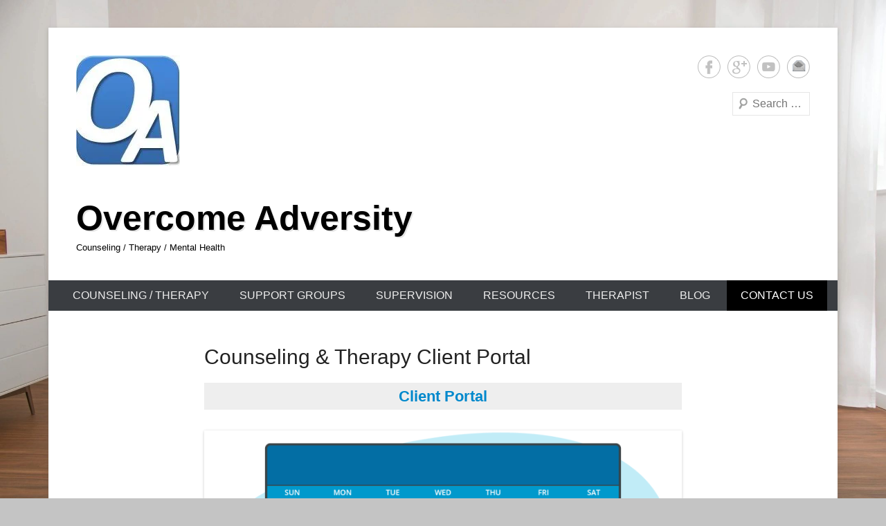

--- FILE ---
content_type: text/html; charset=UTF-8
request_url: https://overcomemyadversity.com/client-portal/
body_size: 14241
content:
<!DOCTYPE html>

<html lang="en-US">

<head>
<meta charset="UTF-8" />
<link rel="profile" href="http://gmpg.org/xfn/11" />
<link rel="pingback" href="https://overcomemyadversity.com/xmlrpc.php" />
<meta name='robots' content='index, follow, max-image-preview:large, max-snippet:-1, max-video-preview:-1' />
	<style>img:is([sizes="auto" i], [sizes^="auto," i]) { contain-intrinsic-size: 3000px 1500px }</style>
	
	<!-- This site is optimized with the Yoast SEO Premium plugin v21.7 (Yoast SEO v26.7) - https://yoast.com/wordpress/plugins/seo/ -->
	<title>Overcome Adversity Counseling &amp; Therapy Client Portal</title>
	<meta name="description" content="Take a look at our Client Portal to book your next appointment. Get the help you need through personable Counseling or therapy. Book Today!" />
	<link rel="canonical" href="https://overcomemyadversity.com/client-portal/" />
	<meta property="og:locale" content="en_US" />
	<meta property="og:type" content="article" />
	<meta property="og:title" content="Counseling &amp; Therapy Client Portal" />
	<meta property="og:description" content="Client Portal  Therapy-Notes-Portal-Scheduling" />
	<meta property="og:url" content="https://overcomemyadversity.com/client-portal/" />
	<meta property="og:site_name" content="Overcome Adversity" />
	<meta property="article:publisher" content="https://www.facebook.com/OvercomemyAdversity" />
	<meta property="article:modified_time" content="2023-01-05T20:23:15+00:00" />
	<meta property="og:image" content="https://overcomemyadversity.com/wp-content/uploads/Therapy-Notes-Portal-Scheduling.png" />
	<meta property="og:image:width" content="1160" />
	<meta property="og:image:height" content="650" />
	<meta property="og:image:type" content="image/png" />
	<meta name="twitter:card" content="summary_large_image" />
	<meta name="twitter:label1" content="Est. reading time" />
	<meta name="twitter:data1" content="1 minute" />
	<script type="application/ld+json" class="yoast-schema-graph">{"@context":"https://schema.org","@graph":[{"@type":"WebPage","@id":"https://overcomemyadversity.com/client-portal/","url":"https://overcomemyadversity.com/client-portal/","name":"Overcome Adversity Counseling & Therapy Client Portal","isPartOf":{"@id":"https://overcomemyadversity.com/#website"},"primaryImageOfPage":{"@id":"https://overcomemyadversity.com/client-portal/#primaryimage"},"image":{"@id":"https://overcomemyadversity.com/client-portal/#primaryimage"},"thumbnailUrl":"https://i0.wp.com/overcomemyadversity.com/wp-content/uploads/Therapy-Notes-Portal-Scheduling.png?fit=1160%2C650&ssl=1","datePublished":"2021-03-18T18:12:30+00:00","dateModified":"2023-01-05T20:23:15+00:00","description":"Take a look at our Client Portal to book your next appointment. Get the help you need through personable Counseling or therapy. Book Today!","breadcrumb":{"@id":"https://overcomemyadversity.com/client-portal/#breadcrumb"},"inLanguage":"en-US","potentialAction":[{"@type":"ReadAction","target":["https://overcomemyadversity.com/client-portal/"]}]},{"@type":"ImageObject","inLanguage":"en-US","@id":"https://overcomemyadversity.com/client-portal/#primaryimage","url":"https://i0.wp.com/overcomemyadversity.com/wp-content/uploads/Therapy-Notes-Portal-Scheduling.png?fit=1160%2C650&ssl=1","contentUrl":"https://i0.wp.com/overcomemyadversity.com/wp-content/uploads/Therapy-Notes-Portal-Scheduling.png?fit=1160%2C650&ssl=1","width":1160,"height":650,"caption":"Therapy-Notes-Portal-Scheduling"},{"@type":"BreadcrumbList","@id":"https://overcomemyadversity.com/client-portal/#breadcrumb","itemListElement":[{"@type":"ListItem","position":1,"name":"Home","item":"https://overcomemyadversity.com/"},{"@type":"ListItem","position":2,"name":"Counseling &#038; Therapy Client Portal"}]},{"@type":"WebSite","@id":"https://overcomemyadversity.com/#website","url":"https://overcomemyadversity.com/","name":"Overcome Adversity","description":"Counseling / Therapy / Mental Health","publisher":{"@id":"https://overcomemyadversity.com/#organization"},"potentialAction":[{"@type":"SearchAction","target":{"@type":"EntryPoint","urlTemplate":"https://overcomemyadversity.com/?s={search_term_string}"},"query-input":{"@type":"PropertyValueSpecification","valueRequired":true,"valueName":"search_term_string"}}],"inLanguage":"en-US"},{"@type":["Organization","Place","LocalBusiness"],"@id":"https://overcomemyadversity.com/#organization","name":"Overcome Adversity | Cobb Counseling & Therapy","url":"https://overcomemyadversity.com/","logo":{"@id":"https://overcomemyadversity.com/client-portal/#local-main-organization-logo"},"image":{"@id":"https://overcomemyadversity.com/client-portal/#local-main-organization-logo"},"sameAs":["https://www.facebook.com/OvercomemyAdversity","https://www.youtube.com/channel/UCGDjzajVaxnEijep-tqSTBA"],"address":{"@id":"https://overcomemyadversity.com/client-portal/#local-main-place-address"},"telephone":["8657766761"],"openingHoursSpecification":[{"@type":"OpeningHoursSpecification","dayOfWeek":["Monday","Tuesday","Wednesday","Thursday","Friday","Saturday"],"opens":"08:00","closes":"20:00"},{"@type":"OpeningHoursSpecification","dayOfWeek":["Sunday"],"opens":"00:00","closes":"00:00"}],"email":"info@overcomemyadversity.com","areaServed":"Gatlinburg TN 37738, Farragut TN, Dandridge TN, Pigeon Forge TN, Maryville TN, Knoxville TN, Jefferson City TN 37760, White Pine TN, Newport TN 37821, Rutledge TN 37861, Seymour TN, Sevierville TN 37862, Morristown TN, New Market TN 37820, Mascot TN, Tennessee USA, Kodak TN 37764, Strawberry Plains TN 37871, Bean Station TN","taxID":"101YM0800X","priceRange":"$$$","currenciesAccepted":"US","paymentAccepted":"Cash, Card, Billing"},{"@type":"PostalAddress","@id":"https://overcomemyadversity.com/client-portal/#local-main-place-address","streetAddress":"1515 Meadow Spring Dr","addressLocality":"Jefferson City","postalCode":"37760","addressRegion":"TN","addressCountry":"US"},{"@type":"ImageObject","inLanguage":"en-US","@id":"https://overcomemyadversity.com/client-portal/#local-main-organization-logo","url":"https://i0.wp.com/overcomemyadversity.com/wp-content/uploads/Overcome-Adversity-Meadow-Springs.jpg?fit=1075%2C840&ssl=1","contentUrl":"https://i0.wp.com/overcomemyadversity.com/wp-content/uploads/Overcome-Adversity-Meadow-Springs.jpg?fit=1075%2C840&ssl=1","width":1075,"height":840,"caption":"Overcome Adversity | Cobb Counseling & Therapy"}]}</script>
	<meta name="geo.placename" content="Jefferson City" />
	<meta name="geo.region" content="United States (US)" />
	<!-- / Yoast SEO Premium plugin. -->


<link rel='dns-prefetch' href='//maps.google.com' />
<link rel='dns-prefetch' href='//secure.gravatar.com' />
<link rel='dns-prefetch' href='//stats.wp.com' />
<link rel='dns-prefetch' href='//widgets.wp.com' />
<link rel='dns-prefetch' href='//www.googletagmanager.com' />
<link rel='preconnect' href='//i0.wp.com' />
<link rel='preconnect' href='//c0.wp.com' />
<link rel="alternate" type="application/rss+xml" title="Overcome Adversity &raquo; Feed" href="https://overcomemyadversity.com/feed/" />
<link rel="alternate" type="application/rss+xml" title="Overcome Adversity &raquo; Comments Feed" href="https://overcomemyadversity.com/comments/feed/" />
<meta name="viewport" content="width=device-width, initial-scale=1, maximum-scale=1"><script type="text/javascript">
/* <![CDATA[ */
window._wpemojiSettings = {"baseUrl":"https:\/\/s.w.org\/images\/core\/emoji\/16.0.1\/72x72\/","ext":".png","svgUrl":"https:\/\/s.w.org\/images\/core\/emoji\/16.0.1\/svg\/","svgExt":".svg","source":{"concatemoji":"https:\/\/overcomemyadversity.com\/wp-includes\/js\/wp-emoji-release.min.js?ver=6.8.3"}};
/*! This file is auto-generated */
!function(s,n){var o,i,e;function c(e){try{var t={supportTests:e,timestamp:(new Date).valueOf()};sessionStorage.setItem(o,JSON.stringify(t))}catch(e){}}function p(e,t,n){e.clearRect(0,0,e.canvas.width,e.canvas.height),e.fillText(t,0,0);var t=new Uint32Array(e.getImageData(0,0,e.canvas.width,e.canvas.height).data),a=(e.clearRect(0,0,e.canvas.width,e.canvas.height),e.fillText(n,0,0),new Uint32Array(e.getImageData(0,0,e.canvas.width,e.canvas.height).data));return t.every(function(e,t){return e===a[t]})}function u(e,t){e.clearRect(0,0,e.canvas.width,e.canvas.height),e.fillText(t,0,0);for(var n=e.getImageData(16,16,1,1),a=0;a<n.data.length;a++)if(0!==n.data[a])return!1;return!0}function f(e,t,n,a){switch(t){case"flag":return n(e,"\ud83c\udff3\ufe0f\u200d\u26a7\ufe0f","\ud83c\udff3\ufe0f\u200b\u26a7\ufe0f")?!1:!n(e,"\ud83c\udde8\ud83c\uddf6","\ud83c\udde8\u200b\ud83c\uddf6")&&!n(e,"\ud83c\udff4\udb40\udc67\udb40\udc62\udb40\udc65\udb40\udc6e\udb40\udc67\udb40\udc7f","\ud83c\udff4\u200b\udb40\udc67\u200b\udb40\udc62\u200b\udb40\udc65\u200b\udb40\udc6e\u200b\udb40\udc67\u200b\udb40\udc7f");case"emoji":return!a(e,"\ud83e\udedf")}return!1}function g(e,t,n,a){var r="undefined"!=typeof WorkerGlobalScope&&self instanceof WorkerGlobalScope?new OffscreenCanvas(300,150):s.createElement("canvas"),o=r.getContext("2d",{willReadFrequently:!0}),i=(o.textBaseline="top",o.font="600 32px Arial",{});return e.forEach(function(e){i[e]=t(o,e,n,a)}),i}function t(e){var t=s.createElement("script");t.src=e,t.defer=!0,s.head.appendChild(t)}"undefined"!=typeof Promise&&(o="wpEmojiSettingsSupports",i=["flag","emoji"],n.supports={everything:!0,everythingExceptFlag:!0},e=new Promise(function(e){s.addEventListener("DOMContentLoaded",e,{once:!0})}),new Promise(function(t){var n=function(){try{var e=JSON.parse(sessionStorage.getItem(o));if("object"==typeof e&&"number"==typeof e.timestamp&&(new Date).valueOf()<e.timestamp+604800&&"object"==typeof e.supportTests)return e.supportTests}catch(e){}return null}();if(!n){if("undefined"!=typeof Worker&&"undefined"!=typeof OffscreenCanvas&&"undefined"!=typeof URL&&URL.createObjectURL&&"undefined"!=typeof Blob)try{var e="postMessage("+g.toString()+"("+[JSON.stringify(i),f.toString(),p.toString(),u.toString()].join(",")+"));",a=new Blob([e],{type:"text/javascript"}),r=new Worker(URL.createObjectURL(a),{name:"wpTestEmojiSupports"});return void(r.onmessage=function(e){c(n=e.data),r.terminate(),t(n)})}catch(e){}c(n=g(i,f,p,u))}t(n)}).then(function(e){for(var t in e)n.supports[t]=e[t],n.supports.everything=n.supports.everything&&n.supports[t],"flag"!==t&&(n.supports.everythingExceptFlag=n.supports.everythingExceptFlag&&n.supports[t]);n.supports.everythingExceptFlag=n.supports.everythingExceptFlag&&!n.supports.flag,n.DOMReady=!1,n.readyCallback=function(){n.DOMReady=!0}}).then(function(){return e}).then(function(){var e;n.supports.everything||(n.readyCallback(),(e=n.source||{}).concatemoji?t(e.concatemoji):e.wpemoji&&e.twemoji&&(t(e.twemoji),t(e.wpemoji)))}))}((window,document),window._wpemojiSettings);
/* ]]> */
</script>
<style id='wp-emoji-styles-inline-css' type='text/css'>

	img.wp-smiley, img.emoji {
		display: inline !important;
		border: none !important;
		box-shadow: none !important;
		height: 1em !important;
		width: 1em !important;
		margin: 0 0.07em !important;
		vertical-align: -0.1em !important;
		background: none !important;
		padding: 0 !important;
	}
</style>
<link rel='stylesheet' id='wp-block-library-css' href='https://c0.wp.com/c/6.8.3/wp-includes/css/dist/block-library/style.min.css' type='text/css' media='all' />
<style id='wp-block-library-theme-inline-css' type='text/css'>
.wp-block-audio :where(figcaption){color:#555;font-size:13px;text-align:center}.is-dark-theme .wp-block-audio :where(figcaption){color:#ffffffa6}.wp-block-audio{margin:0 0 1em}.wp-block-code{border:1px solid #ccc;border-radius:4px;font-family:Menlo,Consolas,monaco,monospace;padding:.8em 1em}.wp-block-embed :where(figcaption){color:#555;font-size:13px;text-align:center}.is-dark-theme .wp-block-embed :where(figcaption){color:#ffffffa6}.wp-block-embed{margin:0 0 1em}.blocks-gallery-caption{color:#555;font-size:13px;text-align:center}.is-dark-theme .blocks-gallery-caption{color:#ffffffa6}:root :where(.wp-block-image figcaption){color:#555;font-size:13px;text-align:center}.is-dark-theme :root :where(.wp-block-image figcaption){color:#ffffffa6}.wp-block-image{margin:0 0 1em}.wp-block-pullquote{border-bottom:4px solid;border-top:4px solid;color:currentColor;margin-bottom:1.75em}.wp-block-pullquote cite,.wp-block-pullquote footer,.wp-block-pullquote__citation{color:currentColor;font-size:.8125em;font-style:normal;text-transform:uppercase}.wp-block-quote{border-left:.25em solid;margin:0 0 1.75em;padding-left:1em}.wp-block-quote cite,.wp-block-quote footer{color:currentColor;font-size:.8125em;font-style:normal;position:relative}.wp-block-quote:where(.has-text-align-right){border-left:none;border-right:.25em solid;padding-left:0;padding-right:1em}.wp-block-quote:where(.has-text-align-center){border:none;padding-left:0}.wp-block-quote.is-large,.wp-block-quote.is-style-large,.wp-block-quote:where(.is-style-plain){border:none}.wp-block-search .wp-block-search__label{font-weight:700}.wp-block-search__button{border:1px solid #ccc;padding:.375em .625em}:where(.wp-block-group.has-background){padding:1.25em 2.375em}.wp-block-separator.has-css-opacity{opacity:.4}.wp-block-separator{border:none;border-bottom:2px solid;margin-left:auto;margin-right:auto}.wp-block-separator.has-alpha-channel-opacity{opacity:1}.wp-block-separator:not(.is-style-wide):not(.is-style-dots){width:100px}.wp-block-separator.has-background:not(.is-style-dots){border-bottom:none;height:1px}.wp-block-separator.has-background:not(.is-style-wide):not(.is-style-dots){height:2px}.wp-block-table{margin:0 0 1em}.wp-block-table td,.wp-block-table th{word-break:normal}.wp-block-table :where(figcaption){color:#555;font-size:13px;text-align:center}.is-dark-theme .wp-block-table :where(figcaption){color:#ffffffa6}.wp-block-video :where(figcaption){color:#555;font-size:13px;text-align:center}.is-dark-theme .wp-block-video :where(figcaption){color:#ffffffa6}.wp-block-video{margin:0 0 1em}:root :where(.wp-block-template-part.has-background){margin-bottom:0;margin-top:0;padding:1.25em 2.375em}
</style>
<style id='classic-theme-styles-inline-css' type='text/css'>
/*! This file is auto-generated */
.wp-block-button__link{color:#fff;background-color:#32373c;border-radius:9999px;box-shadow:none;text-decoration:none;padding:calc(.667em + 2px) calc(1.333em + 2px);font-size:1.125em}.wp-block-file__button{background:#32373c;color:#fff;text-decoration:none}
</style>
<style id='ce4wp-subscribe-style-inline-css' type='text/css'>
.wp-block-ce4wp-subscribe{max-width:840px;margin:0 auto}.wp-block-ce4wp-subscribe .title{margin-bottom:0}.wp-block-ce4wp-subscribe .subTitle{margin-top:0;font-size:0.8em}.wp-block-ce4wp-subscribe .disclaimer{margin-top:5px;font-size:0.8em}.wp-block-ce4wp-subscribe .disclaimer .disclaimer-label{margin-left:10px}.wp-block-ce4wp-subscribe .inputBlock{width:100%;margin-bottom:10px}.wp-block-ce4wp-subscribe .inputBlock input{width:100%}.wp-block-ce4wp-subscribe .inputBlock label{display:inline-block}.wp-block-ce4wp-subscribe .submit-button{margin-top:25px;display:block}.wp-block-ce4wp-subscribe .required-text{display:inline-block;margin:0;padding:0;margin-left:0.3em}.wp-block-ce4wp-subscribe .onSubmission{height:0;max-width:840px;margin:0 auto}.wp-block-ce4wp-subscribe .firstNameSummary .lastNameSummary{text-transform:capitalize}.wp-block-ce4wp-subscribe .ce4wp-inline-notification{display:flex;flex-direction:row;align-items:center;padding:13px 10px;width:100%;height:40px;border-style:solid;border-color:orange;border-width:1px;border-left-width:4px;border-radius:3px;background:rgba(255,133,15,0.1);flex:none;order:0;flex-grow:1;margin:0px 0px}.wp-block-ce4wp-subscribe .ce4wp-inline-warning-text{font-style:normal;font-weight:normal;font-size:16px;line-height:20px;display:flex;align-items:center;color:#571600;margin-left:9px}.wp-block-ce4wp-subscribe .ce4wp-inline-warning-icon{color:orange}.wp-block-ce4wp-subscribe .ce4wp-inline-warning-arrow{color:#571600;margin-left:auto}.wp-block-ce4wp-subscribe .ce4wp-banner-clickable{cursor:pointer}.ce4wp-link{cursor:pointer}

.no-flex{display:block}.sub-header{margin-bottom:1em}


</style>
<link rel='stylesheet' id='mediaelement-css' href='https://c0.wp.com/c/6.8.3/wp-includes/js/mediaelement/mediaelementplayer-legacy.min.css' type='text/css' media='all' />
<link rel='stylesheet' id='wp-mediaelement-css' href='https://c0.wp.com/c/6.8.3/wp-includes/js/mediaelement/wp-mediaelement.min.css' type='text/css' media='all' />
<style id='jetpack-sharing-buttons-style-inline-css' type='text/css'>
.jetpack-sharing-buttons__services-list{display:flex;flex-direction:row;flex-wrap:wrap;gap:0;list-style-type:none;margin:5px;padding:0}.jetpack-sharing-buttons__services-list.has-small-icon-size{font-size:12px}.jetpack-sharing-buttons__services-list.has-normal-icon-size{font-size:16px}.jetpack-sharing-buttons__services-list.has-large-icon-size{font-size:24px}.jetpack-sharing-buttons__services-list.has-huge-icon-size{font-size:36px}@media print{.jetpack-sharing-buttons__services-list{display:none!important}}.editor-styles-wrapper .wp-block-jetpack-sharing-buttons{gap:0;padding-inline-start:0}ul.jetpack-sharing-buttons__services-list.has-background{padding:1.25em 2.375em}
</style>
<style id='global-styles-inline-css' type='text/css'>
:root{--wp--preset--aspect-ratio--square: 1;--wp--preset--aspect-ratio--4-3: 4/3;--wp--preset--aspect-ratio--3-4: 3/4;--wp--preset--aspect-ratio--3-2: 3/2;--wp--preset--aspect-ratio--2-3: 2/3;--wp--preset--aspect-ratio--16-9: 16/9;--wp--preset--aspect-ratio--9-16: 9/16;--wp--preset--color--black: #000000;--wp--preset--color--cyan-bluish-gray: #abb8c3;--wp--preset--color--white: #ffffff;--wp--preset--color--pale-pink: #f78da7;--wp--preset--color--vivid-red: #cf2e2e;--wp--preset--color--luminous-vivid-orange: #ff6900;--wp--preset--color--luminous-vivid-amber: #fcb900;--wp--preset--color--light-green-cyan: #7bdcb5;--wp--preset--color--vivid-green-cyan: #00d084;--wp--preset--color--pale-cyan-blue: #8ed1fc;--wp--preset--color--vivid-cyan-blue: #0693e3;--wp--preset--color--vivid-purple: #9b51e0;--wp--preset--color--dark-gray: #3a3d41;--wp--preset--color--medium-gray: #757575;--wp--preset--color--light-gray: #eeeeee;--wp--preset--color--blue: #0088cc;--wp--preset--gradient--vivid-cyan-blue-to-vivid-purple: linear-gradient(135deg,rgba(6,147,227,1) 0%,rgb(155,81,224) 100%);--wp--preset--gradient--light-green-cyan-to-vivid-green-cyan: linear-gradient(135deg,rgb(122,220,180) 0%,rgb(0,208,130) 100%);--wp--preset--gradient--luminous-vivid-amber-to-luminous-vivid-orange: linear-gradient(135deg,rgba(252,185,0,1) 0%,rgba(255,105,0,1) 100%);--wp--preset--gradient--luminous-vivid-orange-to-vivid-red: linear-gradient(135deg,rgba(255,105,0,1) 0%,rgb(207,46,46) 100%);--wp--preset--gradient--very-light-gray-to-cyan-bluish-gray: linear-gradient(135deg,rgb(238,238,238) 0%,rgb(169,184,195) 100%);--wp--preset--gradient--cool-to-warm-spectrum: linear-gradient(135deg,rgb(74,234,220) 0%,rgb(151,120,209) 20%,rgb(207,42,186) 40%,rgb(238,44,130) 60%,rgb(251,105,98) 80%,rgb(254,248,76) 100%);--wp--preset--gradient--blush-light-purple: linear-gradient(135deg,rgb(255,206,236) 0%,rgb(152,150,240) 100%);--wp--preset--gradient--blush-bordeaux: linear-gradient(135deg,rgb(254,205,165) 0%,rgb(254,45,45) 50%,rgb(107,0,62) 100%);--wp--preset--gradient--luminous-dusk: linear-gradient(135deg,rgb(255,203,112) 0%,rgb(199,81,192) 50%,rgb(65,88,208) 100%);--wp--preset--gradient--pale-ocean: linear-gradient(135deg,rgb(255,245,203) 0%,rgb(182,227,212) 50%,rgb(51,167,181) 100%);--wp--preset--gradient--electric-grass: linear-gradient(135deg,rgb(202,248,128) 0%,rgb(113,206,126) 100%);--wp--preset--gradient--midnight: linear-gradient(135deg,rgb(2,3,129) 0%,rgb(40,116,252) 100%);--wp--preset--font-size--small: 16px;--wp--preset--font-size--medium: 20px;--wp--preset--font-size--large: 24px;--wp--preset--font-size--x-large: 42px;--wp--preset--font-size--extra-small: 16px;--wp--preset--font-size--normal: 18px;--wp--preset--font-size--huge: 30px;--wp--preset--spacing--20: 0.44rem;--wp--preset--spacing--30: 0.67rem;--wp--preset--spacing--40: 1rem;--wp--preset--spacing--50: 1.5rem;--wp--preset--spacing--60: 2.25rem;--wp--preset--spacing--70: 3.38rem;--wp--preset--spacing--80: 5.06rem;--wp--preset--shadow--natural: 6px 6px 9px rgba(0, 0, 0, 0.2);--wp--preset--shadow--deep: 12px 12px 50px rgba(0, 0, 0, 0.4);--wp--preset--shadow--sharp: 6px 6px 0px rgba(0, 0, 0, 0.2);--wp--preset--shadow--outlined: 6px 6px 0px -3px rgba(255, 255, 255, 1), 6px 6px rgba(0, 0, 0, 1);--wp--preset--shadow--crisp: 6px 6px 0px rgba(0, 0, 0, 1);}:where(.is-layout-flex){gap: 0.5em;}:where(.is-layout-grid){gap: 0.5em;}body .is-layout-flex{display: flex;}.is-layout-flex{flex-wrap: wrap;align-items: center;}.is-layout-flex > :is(*, div){margin: 0;}body .is-layout-grid{display: grid;}.is-layout-grid > :is(*, div){margin: 0;}:where(.wp-block-columns.is-layout-flex){gap: 2em;}:where(.wp-block-columns.is-layout-grid){gap: 2em;}:where(.wp-block-post-template.is-layout-flex){gap: 1.25em;}:where(.wp-block-post-template.is-layout-grid){gap: 1.25em;}.has-black-color{color: var(--wp--preset--color--black) !important;}.has-cyan-bluish-gray-color{color: var(--wp--preset--color--cyan-bluish-gray) !important;}.has-white-color{color: var(--wp--preset--color--white) !important;}.has-pale-pink-color{color: var(--wp--preset--color--pale-pink) !important;}.has-vivid-red-color{color: var(--wp--preset--color--vivid-red) !important;}.has-luminous-vivid-orange-color{color: var(--wp--preset--color--luminous-vivid-orange) !important;}.has-luminous-vivid-amber-color{color: var(--wp--preset--color--luminous-vivid-amber) !important;}.has-light-green-cyan-color{color: var(--wp--preset--color--light-green-cyan) !important;}.has-vivid-green-cyan-color{color: var(--wp--preset--color--vivid-green-cyan) !important;}.has-pale-cyan-blue-color{color: var(--wp--preset--color--pale-cyan-blue) !important;}.has-vivid-cyan-blue-color{color: var(--wp--preset--color--vivid-cyan-blue) !important;}.has-vivid-purple-color{color: var(--wp--preset--color--vivid-purple) !important;}.has-black-background-color{background-color: var(--wp--preset--color--black) !important;}.has-cyan-bluish-gray-background-color{background-color: var(--wp--preset--color--cyan-bluish-gray) !important;}.has-white-background-color{background-color: var(--wp--preset--color--white) !important;}.has-pale-pink-background-color{background-color: var(--wp--preset--color--pale-pink) !important;}.has-vivid-red-background-color{background-color: var(--wp--preset--color--vivid-red) !important;}.has-luminous-vivid-orange-background-color{background-color: var(--wp--preset--color--luminous-vivid-orange) !important;}.has-luminous-vivid-amber-background-color{background-color: var(--wp--preset--color--luminous-vivid-amber) !important;}.has-light-green-cyan-background-color{background-color: var(--wp--preset--color--light-green-cyan) !important;}.has-vivid-green-cyan-background-color{background-color: var(--wp--preset--color--vivid-green-cyan) !important;}.has-pale-cyan-blue-background-color{background-color: var(--wp--preset--color--pale-cyan-blue) !important;}.has-vivid-cyan-blue-background-color{background-color: var(--wp--preset--color--vivid-cyan-blue) !important;}.has-vivid-purple-background-color{background-color: var(--wp--preset--color--vivid-purple) !important;}.has-black-border-color{border-color: var(--wp--preset--color--black) !important;}.has-cyan-bluish-gray-border-color{border-color: var(--wp--preset--color--cyan-bluish-gray) !important;}.has-white-border-color{border-color: var(--wp--preset--color--white) !important;}.has-pale-pink-border-color{border-color: var(--wp--preset--color--pale-pink) !important;}.has-vivid-red-border-color{border-color: var(--wp--preset--color--vivid-red) !important;}.has-luminous-vivid-orange-border-color{border-color: var(--wp--preset--color--luminous-vivid-orange) !important;}.has-luminous-vivid-amber-border-color{border-color: var(--wp--preset--color--luminous-vivid-amber) !important;}.has-light-green-cyan-border-color{border-color: var(--wp--preset--color--light-green-cyan) !important;}.has-vivid-green-cyan-border-color{border-color: var(--wp--preset--color--vivid-green-cyan) !important;}.has-pale-cyan-blue-border-color{border-color: var(--wp--preset--color--pale-cyan-blue) !important;}.has-vivid-cyan-blue-border-color{border-color: var(--wp--preset--color--vivid-cyan-blue) !important;}.has-vivid-purple-border-color{border-color: var(--wp--preset--color--vivid-purple) !important;}.has-vivid-cyan-blue-to-vivid-purple-gradient-background{background: var(--wp--preset--gradient--vivid-cyan-blue-to-vivid-purple) !important;}.has-light-green-cyan-to-vivid-green-cyan-gradient-background{background: var(--wp--preset--gradient--light-green-cyan-to-vivid-green-cyan) !important;}.has-luminous-vivid-amber-to-luminous-vivid-orange-gradient-background{background: var(--wp--preset--gradient--luminous-vivid-amber-to-luminous-vivid-orange) !important;}.has-luminous-vivid-orange-to-vivid-red-gradient-background{background: var(--wp--preset--gradient--luminous-vivid-orange-to-vivid-red) !important;}.has-very-light-gray-to-cyan-bluish-gray-gradient-background{background: var(--wp--preset--gradient--very-light-gray-to-cyan-bluish-gray) !important;}.has-cool-to-warm-spectrum-gradient-background{background: var(--wp--preset--gradient--cool-to-warm-spectrum) !important;}.has-blush-light-purple-gradient-background{background: var(--wp--preset--gradient--blush-light-purple) !important;}.has-blush-bordeaux-gradient-background{background: var(--wp--preset--gradient--blush-bordeaux) !important;}.has-luminous-dusk-gradient-background{background: var(--wp--preset--gradient--luminous-dusk) !important;}.has-pale-ocean-gradient-background{background: var(--wp--preset--gradient--pale-ocean) !important;}.has-electric-grass-gradient-background{background: var(--wp--preset--gradient--electric-grass) !important;}.has-midnight-gradient-background{background: var(--wp--preset--gradient--midnight) !important;}.has-small-font-size{font-size: var(--wp--preset--font-size--small) !important;}.has-medium-font-size{font-size: var(--wp--preset--font-size--medium) !important;}.has-large-font-size{font-size: var(--wp--preset--font-size--large) !important;}.has-x-large-font-size{font-size: var(--wp--preset--font-size--x-large) !important;}
:where(.wp-block-post-template.is-layout-flex){gap: 1.25em;}:where(.wp-block-post-template.is-layout-grid){gap: 1.25em;}
:where(.wp-block-columns.is-layout-flex){gap: 2em;}:where(.wp-block-columns.is-layout-grid){gap: 2em;}
:root :where(.wp-block-pullquote){font-size: 1.5em;line-height: 1.6;}
</style>
<link rel='stylesheet' id='contact-form-7-css' href='https://overcomemyadversity.com/wp-content/plugins/contact-form-7/includes/css/styles.css?ver=6.1.4' type='text/css' media='all' />
<link rel='stylesheet' id='wp-components-css' href='https://c0.wp.com/c/6.8.3/wp-includes/css/dist/components/style.min.css' type='text/css' media='all' />
<link rel='stylesheet' id='godaddy-styles-css' href='https://overcomemyadversity.com/wp-content/mu-plugins/vendor/wpex/godaddy-launch/includes/Dependencies/GoDaddy/Styles/build/latest.css?ver=2.0.2' type='text/css' media='all' />
<link rel='stylesheet' id='catcheverest-style-css' href='https://overcomemyadversity.com/wp-content/themes/catch-everest/style.css?ver=20251210-14658' type='text/css' media='all' />
<link rel='stylesheet' id='catcheverest-block-style-css' href='https://overcomemyadversity.com/wp-content/themes/catch-everest/css/blocks.css?ver=1.0' type='text/css' media='all' />
<link rel='stylesheet' id='genericons-css' href='https://c0.wp.com/p/jetpack/15.4/_inc/genericons/genericons/genericons.css' type='text/css' media='all' />
<link rel='stylesheet' id='catcheverest-responsive-css' href='https://overcomemyadversity.com/wp-content/themes/catch-everest/css/responsive.css?ver=3.7.1' type='text/css' media='all' />
<script type="text/javascript" src="https://c0.wp.com/c/6.8.3/wp-includes/js/jquery/jquery.min.js" id="jquery-core-js"></script>
<script type="text/javascript" src="https://c0.wp.com/c/6.8.3/wp-includes/js/jquery/jquery-migrate.min.js" id="jquery-migrate-js"></script>
<script type="text/javascript" src="https://overcomemyadversity.com/wp-content/plugins/google-map-shortcode/js/gmshc.2.3.min.js?ver=6.8.3" id="gmshc-js"></script>
<script type="text/javascript" src="http://maps.google.com/maps/api/js?sensor=false&amp;language=en&amp;ver=6.8.3" id="gmshc_google_api-js"></script>
<link rel="https://api.w.org/" href="https://overcomemyadversity.com/wp-json/" /><link rel="alternate" title="JSON" type="application/json" href="https://overcomemyadversity.com/wp-json/wp/v2/pages/2198" /><link rel="EditURI" type="application/rsd+xml" title="RSD" href="https://overcomemyadversity.com/xmlrpc.php?rsd" />
<meta name="generator" content="WordPress 6.8.3" />
<link rel='shortlink' href='https://wp.me/P3pDpB-zs' />
<link rel="alternate" title="oEmbed (JSON)" type="application/json+oembed" href="https://overcomemyadversity.com/wp-json/oembed/1.0/embed?url=https%3A%2F%2Fovercomemyadversity.com%2Fclient-portal%2F" />
<link rel="alternate" title="oEmbed (XML)" type="text/xml+oembed" href="https://overcomemyadversity.com/wp-json/oembed/1.0/embed?url=https%3A%2F%2Fovercomemyadversity.com%2Fclient-portal%2F&#038;format=xml" />
<meta name="generator" content="Site Kit by Google 1.170.0" />	<style>img#wpstats{display:none}</style>
		<!-- refreshing cache -->	<style type="text/css">
			#site-title a,
		#site-description {
			color: #000000 !important;
		}
		</style>
	<style type="text/css" id="custom-background-css">
body.custom-background { background-color: #c4c4c4; background-image: url("https://overcomemyadversity.com/wp-content/uploads/qtq80-UaspJ9.jpeg"); background-position: left top; background-size: cover; background-repeat: no-repeat; background-attachment: fixed; }
</style>
	<link rel="icon" href="https://i0.wp.com/overcomemyadversity.com/wp-content/uploads/cropped-Capture-Blue-with-white-background.jpg?fit=32%2C32&#038;ssl=1" sizes="32x32" />
<link rel="icon" href="https://i0.wp.com/overcomemyadversity.com/wp-content/uploads/cropped-Capture-Blue-with-white-background.jpg?fit=192%2C192&#038;ssl=1" sizes="192x192" />
<link rel="apple-touch-icon" href="https://i0.wp.com/overcomemyadversity.com/wp-content/uploads/cropped-Capture-Blue-with-white-background.jpg?fit=180%2C180&#038;ssl=1" />
<meta name="msapplication-TileImage" content="https://i0.wp.com/overcomemyadversity.com/wp-content/uploads/cropped-Capture-Blue-with-white-background.jpg?fit=270%2C270&#038;ssl=1" />
		<style type="text/css" id="wp-custom-css">
			/* Contact Form 7 Styles */

.wpcf7 {
	background-color: #DBDBDB;
	Border: 5px solid
}

.wpcf7-form {
	Margin-left: 25px;
	margin-right: 25px;
	margin-top: 25px;
	
}		</style>
		</head>

<body class="wp-singular page-template-default page page-id-2198 custom-background wp-custom-logo wp-embed-responsive wp-theme-catch-everest group-blog no-sidebar">



<div id="page" class="hfeed site">

		<a class="skip-link screen-reader-text" href="#content">Skip to content</a>

	<header id="masthead" role="banner">

    	
    	<div id="hgroup-wrap" class="container">

       		
        <div id="header-left">
                            	<div id="site-logo"><a href="https://overcomemyadversity.com/" class="custom-logo-link" rel="home"><img width="150" height="160" src="https://i0.wp.com/overcomemyadversity.com/wp-content/uploads/cropped-Capture-Blue-with-white-background-150px160px.jpg?fit=150%2C160&amp;ssl=1" class="custom-logo" alt="Overcome Adversity" decoding="async" /></a></div>
                	<div id="hgroup" class="with-logo">
                
									<p id="site-title"><a href="https://overcomemyadversity.com/" rel="home">Overcome Adversity</a></p>
									<p id="site-description">Counseling / Therapy / Mental Health</p>
				
            </div><!-- #hgroup -->
        </div><!-- #header-left -->

    <div id="header-right" class="header-sidebar widget-area">
    				<aside class="widget widget_catcheverest_social_widget">
           		
		<ul class="social-profile"><li class="facebook"><a href="https://www.facebook.com/OvercomemyAdversity" title="Facebook" target="_blank">Facebook</a></li><li class="google-plus"><a href="https://www.google.com/maps/place/Overcome+Adversity/@36.1257303,-83.4947437,17z/data=!4m12!1m6!3m5!1s0x885b8c893e51ab2b:0xaaccf8e68236c8a!2sOvercome+Adversity!8m2!3d36.125726!4d-83.492555!3m4!1s0x885b8c893e51ab2b:0xaaccf8e68236c8a!8m2!3d36.125726!4d-83.492555" title="Google+" target="_blank">Google+</a></li><li class="you-tube"><a href="https://www.youtube.com/channel/UCGDjzajVaxnEijep-tqSTBA" title="YouTube" target="_blank">YouTube</a></li><li class="email"><a href="mailto:info@overcomemyadversity.com" title="Email" target="_blank">Email</a></li>
		</ul>           	</aside>
		        <aside class="widget widget_search" id="search-5">
        		<form method="get" class="searchform" action="https://overcomemyadversity.com/" role="search">
		<label for="s" class="screen-reader-text">Search</label>
		<input type="text" class="field" name="s" value="" id="s" placeholder="Search …" />
		<input type="submit" class="submit" name="submit" id="searchsubmit" value="Search" />
	</form>
		</aside>
    </div><!-- #header-right .widget-area -->

        </div><!-- #hgroup-wrap -->

        	<div id="primary-menu-wrapper" class="menu-wrapper">
        <div class="menu-toggle-wrapper">
            <button id="menu-toggle" class="menu-toggle" aria-controls="main-menu" aria-expanded="false"><span class="menu-label">Menu</span></button>
        </div><!-- .menu-toggle-wrapper -->

        <div class="menu-inside-wrapper">
            <nav id="site-navigation" class="main-navigation" role="navigation" aria-label="Primary Menu">
            <ul id="primary-menu" class="menu nav-menu"><li id="menu-item-522" class="menu-item menu-item-type-post_type menu-item-object-page menu-item-has-children menu-item-522"><a href="https://overcomemyadversity.com/counseling-therapy-services/" title="Counseling and Therapy Services">Counseling / Therapy</a>
<ul class="sub-menu">
	<li id="menu-item-2003" class="menu-item menu-item-type-post_type menu-item-object-page menu-item-2003"><a href="https://overcomemyadversity.com/counseling-therapy-services/telehealth-teletherapy-therapy-or-counseling/" title="Telehealth / Teletherapy Counseling Session">On-line Counseling</a></li>
	<li id="menu-item-525" class="menu-item menu-item-type-post_type menu-item-object-page menu-item-has-children menu-item-525"><a href="https://overcomemyadversity.com/counseling-therapy-services/family-conflict/">Family Conflict</a>
	<ul class="sub-menu">
		<li id="menu-item-1175" class="menu-item menu-item-type-post_type menu-item-object-page menu-item-1175"><a href="https://overcomemyadversity.com/counseling-therapy-services/family-conflict/family-planning/">Family Planning</a></li>
		<li id="menu-item-1174" class="menu-item menu-item-type-post_type menu-item-object-page menu-item-1174"><a href="https://overcomemyadversity.com/counseling-therapy-services/family-conflict/find-family-harmony/" title="Find Family Harmony">Family Harmony</a></li>
		<li id="menu-item-1256" class="menu-item menu-item-type-post_type menu-item-object-page menu-item-1256"><a href="https://overcomemyadversity.com/counseling-therapy-services/family-conflict/need-family-cohesion/" title="In Need of Family Cohesion">Family Cohesion</a></li>
	</ul>
</li>
	<li id="menu-item-524" class="menu-item menu-item-type-post_type menu-item-object-page menu-item-has-children menu-item-524"><a href="https://overcomemyadversity.com/counseling-therapy-services/parenting/">Parenting Issues</a>
	<ul class="sub-menu">
		<li id="menu-item-1169" class="menu-item menu-item-type-post_type menu-item-object-page menu-item-1169"><a href="https://overcomemyadversity.com/counseling-therapy-services/parenting/preparing-parenthood/" title="Preparing for Parenthood">Parenthood</a></li>
		<li id="menu-item-1159" class="menu-item menu-item-type-post_type menu-item-object-page menu-item-1159"><a href="https://overcomemyadversity.com/counseling-therapy-services/parenting/define-good-quality-parenting/" title="Define Good Quality Parenting">Quality Parenting</a></li>
		<li id="menu-item-1164" class="menu-item menu-item-type-post_type menu-item-object-page menu-item-1164"><a href="https://overcomemyadversity.com/counseling-therapy-services/parenting/single-parenting-father/">Single Parenting Father</a></li>
		<li id="menu-item-1165" class="menu-item menu-item-type-post_type menu-item-object-page menu-item-1165"><a href="https://overcomemyadversity.com/counseling-therapy-services/parenting/single-parenting-mother/">Single Parenting Mother</a></li>
		<li id="menu-item-1176" class="menu-item menu-item-type-post_type menu-item-object-page menu-item-1176"><a href="https://overcomemyadversity.com/counseling-therapy-services/parenting/child-academic-issues/">Child Academic Issues</a></li>
	</ul>
</li>
	<li id="menu-item-523" class="menu-item menu-item-type-post_type menu-item-object-page menu-item-has-children menu-item-523"><a href="https://overcomemyadversity.com/counseling-therapy-services/behavioral-issues/">Behavioral Issues</a>
	<ul class="sub-menu">
		<li id="menu-item-881" class="menu-item menu-item-type-post_type menu-item-object-page menu-item-881"><a href="https://overcomemyadversity.com/counseling-therapy-services/behavioral-issues/how-do-i-overcome-anxiety/" title="How Do I Overcome Anxiety?">Anxiety</a></li>
		<li id="menu-item-918" class="menu-item menu-item-type-post_type menu-item-object-page menu-item-918"><a href="https://overcomemyadversity.com/counseling-therapy-services/behavioral-issues/how-to-control-my-anger/" title="How to Control My Anger">Anger</a></li>
		<li id="menu-item-919" class="menu-item menu-item-type-post_type menu-item-object-page menu-item-919"><a href="https://overcomemyadversity.com/counseling-therapy-services/behavioral-issues/how-do-i-overcome-depression/" title="How Do I Overcome Depression?">Depression</a></li>
		<li id="menu-item-1162" class="menu-item menu-item-type-post_type menu-item-object-page menu-item-1162"><a href="https://overcomemyadversity.com/counseling-therapy-services/behavioral-issues/how-to-overcome-substance-abuse/" title="How to Overcome Substance Abuse">Substance Abuse</a></li>
		<li id="menu-item-1161" class="menu-item menu-item-type-post_type menu-item-object-page menu-item-1161"><a href="https://overcomemyadversity.com/counseling-therapy-services/behavioral-issues/how-to-overcome-stress-issues/" title="How to Overcome Stress Issues">Stress Issues</a></li>
		<li id="menu-item-1163" class="menu-item menu-item-type-post_type menu-item-object-page menu-item-1163"><a href="https://overcomemyadversity.com/counseling-therapy-services/behavioral-issues/how-to-overcome-work-stress-issues/" title="How to Overcome Work Stress Issues">Work Stress Issues</a></li>
		<li id="menu-item-1565" class="menu-item menu-item-type-post_type menu-item-object-page menu-item-1565"><a href="https://overcomemyadversity.com/counseling-therapy-services/behavioral-issues/oppositional-defiant-disorder/">Oppositional Defiant Disorder</a></li>
		<li id="menu-item-1566" class="menu-item menu-item-type-post_type menu-item-object-page menu-item-1566"><a href="https://overcomemyadversity.com/counseling-therapy-services/behavioral-issues/obsessive-compulsive-disorder-ocd/" title="Obsessive Compulsive Disorder">Obsessive Compulsive Disorder OCD</a></li>
		<li id="menu-item-1567" class="menu-item menu-item-type-post_type menu-item-object-page menu-item-1567"><a href="https://overcomemyadversity.com/counseling-therapy-services/behavioral-issues/bipolar-disorder/">Bipolar Disorder</a></li>
		<li id="menu-item-1577" class="menu-item menu-item-type-post_type menu-item-object-page menu-item-1577"><a href="https://overcomemyadversity.com/counseling-therapy-services/behavioral-issues/self-esteem/">Self Esteem</a></li>
	</ul>
</li>
	<li id="menu-item-1452" class="menu-item menu-item-type-post_type menu-item-object-page menu-item-has-children menu-item-1452"><a href="https://overcomemyadversity.com/counseling-therapy-services/relationship-counseling/" title="Relationship Counseling and Therapy near Knoxville TN">Relationship Counseling</a>
	<ul class="sub-menu">
		<li id="menu-item-1173" class="menu-item menu-item-type-post_type menu-item-object-page menu-item-1173"><a href="https://overcomemyadversity.com/counseling-therapy-services/relationship-counseling/in-need-of-couples-counseling/" title="In Need of Couples Counseling? near Knoxville TN">Couples Counseling</a></li>
		<li id="menu-item-1168" class="menu-item menu-item-type-post_type menu-item-object-page menu-item-1168"><a href="https://overcomemyadversity.com/counseling-therapy-services/relationship-counseling/looking-premarital-counseling/" title="Looking for Premarital Counseling? in Jefferson City TN">Premarital Counseling</a></li>
		<li id="menu-item-1171" class="menu-item menu-item-type-post_type menu-item-object-page menu-item-1171"><a href="https://overcomemyadversity.com/counseling-therapy-services/relationship-counseling/looking-marital-counseling/" title="Looking for Marital Counseling in Jefferson City, 37760">Marital Counseling</a></li>
		<li id="menu-item-1641" class="menu-item menu-item-type-post_type menu-item-object-page menu-item-1641"><a href="https://overcomemyadversity.com/counseling-therapy-services/relationship-counseling/thinking-about-divorce/" title="Divorce Therapy and Counseling Jefferson City, TN">Thinking About Divorce?</a></li>
	</ul>
</li>
</ul>
</li>
<li id="menu-item-3908" class="menu-item menu-item-type-post_type menu-item-object-page menu-item-3908"><a href="https://overcomemyadversity.com/support-groups/">Support Groups</a></li>
<li id="menu-item-1891" class="menu-item menu-item-type-post_type menu-item-object-page menu-item-1891"><a href="https://overcomemyadversity.com/clinical-supervision-licensed-professional-counselor/" title="Clinical Supervision in Jefferson City, TN">Supervision</a></li>
<li id="menu-item-82" class="menu-item menu-item-type-post_type menu-item-object-page menu-item-has-children menu-item-82"><a href="https://overcomemyadversity.com/counseling-resources/" title="Counseling | Therapy Resources near Jefferson City, TN">Resources</a>
<ul class="sub-menu">
	<li id="menu-item-2195" class="menu-item menu-item-type-post_type menu-item-object-page menu-item-2195"><a href="https://overcomemyadversity.com/counseling-resources/counseling-therapy-accepted-insurance/" title="Therapist &#038; Counselor accepted insurances">Accepted Insurance</a></li>
	<li id="menu-item-3467" class="menu-item menu-item-type-post_type menu-item-object-page menu-item-3467"><a href="https://overcomemyadversity.com/counseling-resources/eap-employee-assistance-program/" title="EAP Employee Assistance Program &#038; How to Find a Counselor">Employee Assistance Program (EAP)</a></li>
</ul>
</li>
<li id="menu-item-55" class="menu-item menu-item-type-post_type menu-item-object-page menu-item-has-children menu-item-55"><a href="https://overcomemyadversity.com/about-us/" title="Best Therapist in Jefferson City, TN">Therapist</a>
<ul class="sub-menu">
	<li id="menu-item-138" class="menu-item menu-item-type-post_type menu-item-object-page menu-item-has-children menu-item-138"><a href="https://overcomemyadversity.com/about-us/overcome-adversity-team/" title="Therapist Alisha Cobb">Team</a>
	<ul class="sub-menu">
		<li id="menu-item-3174" class="menu-item menu-item-type-post_type menu-item-object-page menu-item-3174"><a href="https://overcomemyadversity.com/alisha-cobb/">Alisha Cobb</a></li>
		<li id="menu-item-3235" class="menu-item menu-item-type-post_type menu-item-object-page menu-item-3235"><a href="https://overcomemyadversity.com/michael-cobb/">Michael Cobb</a></li>
		<li id="menu-item-3242" class="menu-item menu-item-type-post_type menu-item-object-page menu-item-3242"><a href="https://overcomemyadversity.com/hannah-fekete/">Hannah Fekete</a></li>
		<li id="menu-item-3852" class="menu-item menu-item-type-post_type menu-item-object-page menu-item-3852"><a href="https://overcomemyadversity.com/morgan-bowlin/">Morgan Bowlin</a></li>
		<li id="menu-item-3844" class="menu-item menu-item-type-post_type menu-item-object-page menu-item-3844"><a href="https://overcomemyadversity.com/morgan-daniels-dudash/">Morgan Daniels Dudash</a></li>
		<li id="menu-item-3792" class="menu-item menu-item-type-post_type menu-item-object-page menu-item-3792"><a href="https://overcomemyadversity.com/meghan-hunley/">Meghan Hunley</a></li>
		<li id="menu-item-3952" class="menu-item menu-item-type-post_type menu-item-object-page menu-item-3952"><a href="https://overcomemyadversity.com/connie-oneal/">Connie O’Neal</a></li>
		<li id="menu-item-3716" class="menu-item menu-item-type-post_type menu-item-object-page menu-item-3716"><a href="https://overcomemyadversity.com/kaja-paulos/">Kaja Paulos</a></li>
	</ul>
</li>
	<li id="menu-item-181" class="menu-item menu-item-type-post_type menu-item-object-page menu-item-181"><a href="https://overcomemyadversity.com/about-us/our-mission/" title="Counseling &#038; Therapy Mission">Mission</a></li>
	<li id="menu-item-137" class="menu-item menu-item-type-post_type menu-item-object-page menu-item-137"><a href="https://overcomemyadversity.com/about-us/history-of-our-therapist/" title="Overcome Adversity History in Jefferson City, TN">History</a></li>
</ul>
</li>
<li id="menu-item-2799" class="menu-item menu-item-type-taxonomy menu-item-object-category menu-item-2799"><a href="https://overcomemyadversity.com/counseling-therapy-blog/" title="Counseling &#038; Therapy Blog">Blog</a></li>
<li id="menu-item-56" class="menu-item menu-item-type-post_type menu-item-object-page current-menu-ancestor current-menu-parent current_page_parent current_page_ancestor menu-item-has-children menu-item-56"><a href="https://overcomemyadversity.com/contact-therapist/" title="Contact a Therapist in Jefferson City, TN 37760">Contact Us</a>
<ul class="sub-menu">
	<li id="menu-item-3815" class="menu-item menu-item-type-post_type menu-item-object-page current-menu-item page_item page-item-2198 current_page_item menu-item-3815"><a href="https://overcomemyadversity.com/client-portal/" aria-current="page" title="Counseling &#038; Therapy Client Portal">Client Portal</a></li>
	<li id="menu-item-3207" class="menu-item menu-item-type-post_type menu-item-object-page menu-item-3207"><a href="https://overcomemyadversity.com/counseling-therapy-careers/" title="Counseling &#038; Therapy Careers">Careers</a></li>
	<li id="menu-item-84" class="menu-item menu-item-type-post_type menu-item-object-page menu-item-has-children menu-item-84"><a href="https://overcomemyadversity.com/service-area/" title="Therapy &#038; Counseling near Knoxville, TN">Therapy Area</a>
	<ul class="sub-menu">
		<li id="menu-item-2064" class="menu-item menu-item-type-post_type menu-item-object-page menu-item-2064"><a href="https://overcomemyadversity.com/service-area/jefferson-county-therapy-counseling/" title="Therapy / Counseling Jefferson City, TN">Jefferson City, TN</a></li>
		<li id="menu-item-3468" class="menu-item menu-item-type-post_type menu-item-object-page menu-item-3468"><a href="https://overcomemyadversity.com/service-area/new-market-tn-counseling-therapy/" title="New Market, TN Counseling &#038; Therapy">New Market, TN</a></li>
		<li id="menu-item-3208" class="menu-item menu-item-type-post_type menu-item-object-page menu-item-3208"><a href="https://overcomemyadversity.com/service-area/counseling-therapy-dandridge-tn-37725/" title="Counseling &#038; Therapy Dandridge, TN 37725">Dandridge, TN</a></li>
		<li id="menu-item-3083" class="menu-item menu-item-type-post_type menu-item-object-page menu-item-3083"><a href="https://overcomemyadversity.com/service-area/therapy-counseling-near-sevierville-tn/" title="Therapy &#038; Counseling near Sevierville, TN">Sevierville, TN</a></li>
		<li id="menu-item-3082" class="menu-item menu-item-type-post_type menu-item-object-page menu-item-3082"><a href="https://overcomemyadversity.com/service-area/therapy-counseling-near-morristown-tn/" title="Therapy &#038; Counseling near Morristown, TN">Morristown, TN</a></li>
		<li id="menu-item-3081" class="menu-item menu-item-type-post_type menu-item-object-page menu-item-3081"><a href="https://overcomemyadversity.com/service-area/therapy-counseling-near-knoxville-tn/" title="Therapy &#038; Counseling near Knoxville, TN">Knoxville, TN</a></li>
	</ul>
</li>
</ul>
</li>
<li class="default-menu"><a href="https://overcomemyadversity.com/" title="Menu">Menu</a></li></ul>            </nav><!-- .main-navigation -->
    	</div>
    </div>

	</header><!-- #masthead .site-header -->

	
	

    <div id="main" class="container">

		
		<div id="primary" class="content-area">
			<div id="content" class="site-content" role="main">

				
					
<article id="post-2198" class="post-2198 page type-page status-publish has-post-thumbnail hentry">
	<header class="entry-header">
		<h1 class="entry-title">Counseling &#038; Therapy Client Portal</h1>	</header><!-- .entry-header -->

	<div class="entry-content">
		
<p class="has-text-align-center has-white-color has-light-gray-background-color has-text-color has-background" style="font-size:22px"><strong><a href="https://www.therapyportal.com/p/overcomeadversity/" target="_blank" rel="noreferrer noopener">Client Portal</a></strong></p>



<figure class="wp-block-image size-large"><a href="https://www.therapyportal.com/p/overcomeadversity/" target="_blank" rel="noreferrer noopener"><img data-recalc-dims="1" fetchpriority="high" decoding="async" width="690" height="387" src="https://i0.wp.com/overcomemyadversity.com/wp-content/uploads/Therapy-Notes-Portal-Scheduling.png?resize=690%2C387&#038;ssl=1" alt="Therapy-Notes-Portal-Scheduling" class="wp-image-2200" srcset="https://i0.wp.com/overcomemyadversity.com/wp-content/uploads/Therapy-Notes-Portal-Scheduling.png?resize=1024%2C574&amp;ssl=1 1024w, https://i0.wp.com/overcomemyadversity.com/wp-content/uploads/Therapy-Notes-Portal-Scheduling.png?resize=300%2C168&amp;ssl=1 300w, https://i0.wp.com/overcomemyadversity.com/wp-content/uploads/Therapy-Notes-Portal-Scheduling.png?resize=768%2C430&amp;ssl=1 768w, https://i0.wp.com/overcomemyadversity.com/wp-content/uploads/Therapy-Notes-Portal-Scheduling.png?w=1160&amp;ssl=1 1160w" sizes="(max-width: 690px) 100vw, 690px" /></a><figcaption class="wp-element-caption">Therapy-Notes-Portal-Scheduling</figcaption></figure>



<p class="has-text-align-center" style="font-size:20px"></p>
					</div><!-- .entry-content -->
</article><!-- #post-2198 -->
					

	<div id="comments" class="comments-area">

	
	
	
	
</div><!-- #comments .comments-area -->
				
			</div><!-- #content .site-content -->
		</div><!-- #primary .content-area -->



	</div><!-- #main .site-main -->
    
	 
    
	<footer id="colophon" role="contentinfo">
		
<div id="footer-sidebar" class="container">
    <div id="supplementary" class="three">
                <div id="first" class="widget-area" role="complementary">
            <aside id="block-27" class="widget widget_block widget_text">
<p><strong> <span style="color: revert; font-size: revert; font-weight: revert;">Frequently Asked Therapy Questions</span></strong>   <p>Q: How long is a counseling session? A: 50 minutes Q: Do Couples counseling sessions cost more than individual sessions? A: No Q: What form of payment do you accept for therapy? A: Cash, Checks and Credit Cards. Q: Do you accept insurance for counseling? A: Yes, we currently accept Aetna, Bluecare/Tenncare Select/ Coverkids, Blue Cross Blue Shield of TN, OptumHealth, CIGNA and Humana at this time. <strong><a rel="noopener" href="https://overcomemyadversity.com/counseling-resources/counseling-therapy-accepted-insurance/" target="_blank">See full list here</a></strong></p> </p>
</aside>        </div><!-- #first .widget-area -->
            
                <div id="second" class="widget-area" role="complementary">
            <aside id="block-24" class="widget widget_block widget_text">
<p>1515 Meadow Spring Dr</p>
</aside><aside id="block-25" class="widget widget_block widget_text">
<p>Jefferson City, TN 37760</p>
</aside><aside id="block-16" class="widget widget_block widget_text">
<p>Phone: <a href="tel:8657766761">8657766761</a><br>Email: <a href="mailto:info@overcomemyadversity.com">info@overcomemyadversity.com</a></p>
</aside><aside id="block-26" class="widget widget_block widget_text">
<p>Best way to contact us is by our email through our</p>
</aside><aside id="block-41" class="widget widget_block">
<div class="wp-block-buttons is-content-justification-center is-layout-flex wp-container-core-buttons-is-layout-16018d1d wp-block-buttons-is-layout-flex">
<div class="wp-block-button is-style-outline is-style-outline--1"><a class="wp-block-button__link wp-element-button" href="https://overcomemyadversity.com/contact-therapist/">contact form</a></div>
</div>
</aside>        </div><!-- #second .widget-area -->
            
                <div id="third" class="widget-area" role="complementary">
            <aside id="media_image-2" class="widget widget_media_image"><div style="width: 209px" class="wp-caption alignnone"><a href="https://overcomemyadversity.com/about-us/"><img width="199" height="300" src="https://i0.wp.com/overcomemyadversity.com/wp-content/uploads/2013/04/Mike0017.jpg?fit=199%2C300&amp;ssl=1" class="image wp-image-158  attachment-medium size-medium" alt="Alisha L. Cobb MSC, LPC-MHSP" style="max-width: 100%; height: auto;" decoding="async" loading="lazy" srcset="https://i0.wp.com/overcomemyadversity.com/wp-content/uploads/2013/04/Mike0017.jpg?w=2832&amp;ssl=1 2832w, https://i0.wp.com/overcomemyadversity.com/wp-content/uploads/2013/04/Mike0017.jpg?resize=199%2C300&amp;ssl=1 199w, https://i0.wp.com/overcomemyadversity.com/wp-content/uploads/2013/04/Mike0017.jpg?resize=681%2C1024&amp;ssl=1 681w, https://i0.wp.com/overcomemyadversity.com/wp-content/uploads/2013/04/Mike0017.jpg?resize=400%2C600&amp;ssl=1 400w, https://i0.wp.com/overcomemyadversity.com/wp-content/uploads/2013/04/Mike0017.jpg?w=1380&amp;ssl=1 1380w, https://i0.wp.com/overcomemyadversity.com/wp-content/uploads/2013/04/Mike0017.jpg?w=2070&amp;ssl=1 2070w" sizes="auto, (max-width: 199px) 100vw, 199px" /></a><p class="wp-caption-text">Alisha L. Cobb MSC, LPC-MHSP</p></div></aside><aside id="text-22" class="widget widget_text">			<div class="textwidget"><p>Online Therapy Sessions Available Clinical Supervision Available</p>
</div>
		</aside>        </div><!-- #third .widget-area -->
            </div><!-- #supplementary -->
</div><!-- #footer-sidebar -->   
           
        <div id="site-generator" class="container">
			  
                    
        	<div class="site-info">
            	<div class="copyright">Copyright &copy; 2026 <a href="https://overcomemyadversity.com/" title="Overcome Adversity" ><span>Overcome Adversity</span></a> All Rights Reserved.   </div><div class="powered"><span class="theme-name">Catch Everest Theme by </span><span class="theme-author"><a href="https://catchthemes.com/" target="_blank" title="Catch Themes">Catch Themes</a></span></div> 
          	</div><!-- .site-info -->
            
			              
       	</div><!-- #site-generator --> 
        
          
               
	</footer><!-- #colophon .site-footer -->
    
    <a href="#masthead" id="scrollup"></a> 
    
</div><!-- #page .hfeed .site -->

<script type="speculationrules">
{"prefetch":[{"source":"document","where":{"and":[{"href_matches":"\/*"},{"not":{"href_matches":["\/wp-*.php","\/wp-admin\/*","\/wp-content\/uploads\/*","\/wp-content\/*","\/wp-content\/plugins\/*","\/wp-content\/themes\/catch-everest\/*","\/*\\?(.+)"]}},{"not":{"selector_matches":"a[rel~=\"nofollow\"]"}},{"not":{"selector_matches":".no-prefetch, .no-prefetch a"}}]},"eagerness":"conservative"}]}
</script>
<script type="text/javascript">

var _gaq = _gaq || [];
_gaq.push(['_setAccount', 'UA-40539817-1']);
_gaq.push(['_trackPageview']);

(function() {
var ga = document.createElement('script'); ga.type = 'text/javascript'; ga.async = true;
ga.src = ('https:' == document.location.protocol ? 'https://ssl' : 'http://www') + '.google-analytics.com/ga.js';
var s = document.getElementsByTagName('script')[0]; s.parentNode.insertBefore(ga, s);
})();

</script>
<!-- Google tag (gtag.js) -->
<script async src="https://www.googletagmanager.com/gtag/js?id=UA-40539817-1"></script>
<script>
  window.dataLayer = window.dataLayer || [];
  function gtag(){dataLayer.push(arguments);}
  gtag('js', new Date());

  gtag('config', 'UA-40539817-1');
</script>

<style id='block-style-variation-styles-inline-css' type='text/css'>
:root :where(.wp-block-button.is-style-outline--1 .wp-block-button__link){background: transparent none;border-color: currentColor;border-width: 2px;border-style: solid;color: currentColor;padding-top: 0.667em;padding-right: 1.33em;padding-bottom: 0.667em;padding-left: 1.33em;}
</style>
<style id='core-block-supports-inline-css' type='text/css'>
.wp-container-core-buttons-is-layout-16018d1d{justify-content:center;}
</style>
<script type="text/javascript" id="ce4wp_form_submit-js-extra">
/* <![CDATA[ */
var ce4wp_form_submit_data = {"siteUrl":"https:\/\/overcomemyadversity.com","url":"https:\/\/overcomemyadversity.com\/wp-admin\/admin-ajax.php","nonce":"47c462e403","listNonce":"2cbd813a29","activatedNonce":"bf34b12278"};
/* ]]> */
</script>
<script type="text/javascript" src="https://overcomemyadversity.com/wp-content/plugins/creative-mail-by-constant-contact/assets/js/block/submit.js?ver=1715028111" id="ce4wp_form_submit-js"></script>
<script type="text/javascript" src="https://c0.wp.com/c/6.8.3/wp-includes/js/dist/hooks.min.js" id="wp-hooks-js"></script>
<script type="text/javascript" src="https://c0.wp.com/c/6.8.3/wp-includes/js/dist/i18n.min.js" id="wp-i18n-js"></script>
<script type="text/javascript" id="wp-i18n-js-after">
/* <![CDATA[ */
wp.i18n.setLocaleData( { 'text direction\u0004ltr': [ 'ltr' ] } );
/* ]]> */
</script>
<script type="text/javascript" src="https://overcomemyadversity.com/wp-content/plugins/contact-form-7/includes/swv/js/index.js?ver=6.1.4" id="swv-js"></script>
<script type="text/javascript" id="contact-form-7-js-before">
/* <![CDATA[ */
var wpcf7 = {
    "api": {
        "root": "https:\/\/overcomemyadversity.com\/wp-json\/",
        "namespace": "contact-form-7\/v1"
    }
};
/* ]]> */
</script>
<script type="text/javascript" src="https://overcomemyadversity.com/wp-content/plugins/contact-form-7/includes/js/index.js?ver=6.1.4" id="contact-form-7-js"></script>
<script type="text/javascript" id="catcheverest-menu-js-extra">
/* <![CDATA[ */
var catchEverestOptions = {"screenReaderText":{"expand":"expand child menu","collapse":"collapse child menu"}};
/* ]]> */
</script>
<script type="text/javascript" src="https://overcomemyadversity.com/wp-content/themes/catch-everest/js/catcheverest-menu.min.js?ver=3.7.1" id="catcheverest-menu-js"></script>
<script type="text/javascript" src="https://overcomemyadversity.com/wp-content/themes/catch-everest/js/navigation.min.js?ver=20150601" id="catcheverest-navigation-js"></script>
<script type="text/javascript" src="https://overcomemyadversity.com/wp-content/themes/catch-everest/js/catcheverest-scrollup.min.js?ver=20072014" id="catcheverest-scrollup-js"></script>
<script type="text/javascript" id="jetpack-stats-js-before">
/* <![CDATA[ */
_stq = window._stq || [];
_stq.push([ "view", {"v":"ext","blog":"50438711","post":"2198","tz":"8","srv":"overcomemyadversity.com","j":"1:15.4"} ]);
_stq.push([ "clickTrackerInit", "50438711", "2198" ]);
/* ]]> */
</script>
<script type="text/javascript" src="https://stats.wp.com/e-202603.js" id="jetpack-stats-js" defer="defer" data-wp-strategy="defer"></script>
		<script>'undefined'=== typeof _trfq || (window._trfq = []);'undefined'=== typeof _trfd && (window._trfd=[]),
                _trfd.push({'tccl.baseHost':'secureserver.net'}),
                _trfd.push({'ap':'wpaas'},
                    {'server':'ea39a285-0ed3-7ef8-726c-9ac881aef19a.secureserver.net'},
                    {'pod':'P3NLWPPOD09'},
                    {'storage':'p3cephmah003pod09_data19'},                     {'xid':'43641074'},
                    {'wp':'6.8.3'},
                    {'php':'8.1.34'},
                    {'loggedin':'0'},
                    {'cdn':'1'},
                    {'builder':'wp-block-editor'},
                    {'theme':'catch-everest'},
                    {'wds':'0'},
                    {'wp_alloptions_count':'621'},
                    {'wp_alloptions_bytes':'504968'},
                    {'gdl_coming_soon_page':'0'}
                                    );
            var trafficScript = document.createElement('script'); trafficScript.src = 'https://img1.wsimg.com/signals/js/clients/scc-c2/scc-c2.min.js'; window.document.head.appendChild(trafficScript);</script>
		<script>window.addEventListener('click', function (elem) { var _elem$target, _elem$target$dataset, _window, _window$_trfq; return (elem === null || elem === void 0 ? void 0 : (_elem$target = elem.target) === null || _elem$target === void 0 ? void 0 : (_elem$target$dataset = _elem$target.dataset) === null || _elem$target$dataset === void 0 ? void 0 : _elem$target$dataset.eid) && ((_window = window) === null || _window === void 0 ? void 0 : (_window$_trfq = _window._trfq) === null || _window$_trfq === void 0 ? void 0 : _window$_trfq.push(["cmdLogEvent", "click", elem.target.dataset.eid]));});</script>
		<script src='https://img1.wsimg.com/traffic-assets/js/tccl-tti.min.js' onload="window.tti.calculateTTI()"></script>
		
</body>
</html>